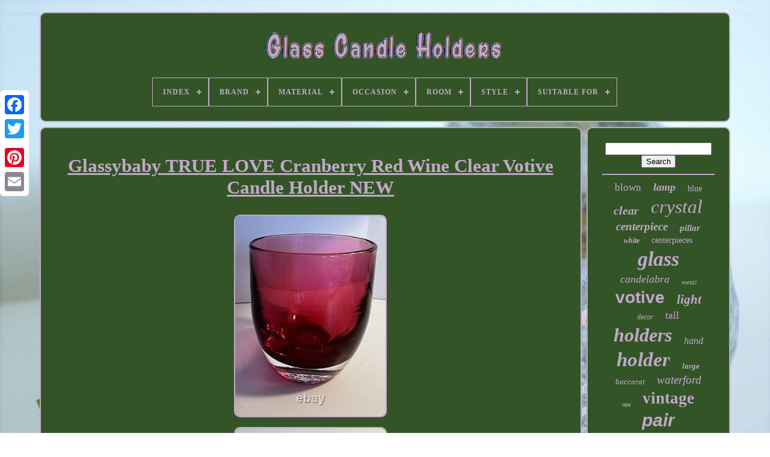

--- FILE ---
content_type: text/html
request_url: https://glasscandleholders.name/glassybaby-true-love-cranberry-red-wine-clear-votive-candle-holder-new.html
body_size: 4634
content:
 
<!DOCTYPE HTML>   	
  
 			
<!------------------------------------------------->
<HTML>
  

<HEAD> 


		 <TITLE>Glassybaby True Love Cranberry Red Wine Clear Votive Candle Holder New
	 
</TITLE> 
   
	
	
	
 <META HTTP-EQUIV="content-type" CONTENT="text/html; charset=UTF-8">
 
	
 

 <META NAME="viewport"  CONTENT="width=device-width, initial-scale=1">


  
	
		<LINK TYPE="text/css"   REL="stylesheet" HREF="https://glasscandleholders.name/qafela.css">
	<LINK  HREF="https://glasscandleholders.name/tywexajuz.css"   REL="stylesheet" TYPE="text/css"> 	 

		 	
<SCRIPT TYPE="text/javascript" SRC="https://code.jquery.com/jquery-latest.min.js"> 
  
</SCRIPT>	
	 <SCRIPT SRC="https://glasscandleholders.name/xohemu.js" TYPE="text/javascript" ASYNC> </SCRIPT>		 
 
	   <SCRIPT SRC="https://glasscandleholders.name/wyfonody.js"   TYPE="text/javascript"> 	
</SCRIPT>  

	    	<SCRIPT   TYPE="text/javascript" SRC="https://glasscandleholders.name/gafuxejata.js" ASYNC>  	
 </SCRIPT>

    	
	  <SCRIPT	SRC="https://glasscandleholders.name/tywi.js"  TYPE="text/javascript"   ASYNC>   
 </SCRIPT> 	
 
	
		  
 <SCRIPT  TYPE="text/javascript">


  var a2a_config = a2a_config || {};a2a_config.no_3p = 1;
	
	
	</SCRIPT>
   
	 
	 
	<SCRIPT ASYNC  SRC="//static.addtoany.com/menu/page.js"	TYPE="text/javascript">	 
 </SCRIPT>

	 
 <SCRIPT	SRC="//static.addtoany.com/menu/page.js" TYPE="text/javascript"  ASYNC> </SCRIPT>

	
<SCRIPT   ASYNC SRC="//static.addtoany.com/menu/page.js" TYPE="text/javascript">


	</SCRIPT>
	

   
</HEAD>  
 
			
  	
   <BODY  DATA-ID="125999616588"> 



	  <DIV  STYLE="left:0px; top:150px;"  CLASS="a2a_kit a2a_kit_size_32 a2a_floating_style a2a_vertical_style">
		<A CLASS="a2a_button_facebook"></A>	
		
		
<!------------------------------------------------->
<A CLASS="a2a_button_twitter">		</A>
	 

		

<A CLASS="a2a_button_google_plus">  	</A>   
 		 	
		   	

<A	CLASS="a2a_button_pinterest">  </A> 
	
		 
	  <A CLASS="a2a_button_email"> 
  </A> 
 
	  </DIV> 		
 

	  <DIV ID="kyzuwiqu">		 	  	 
		 
<DIV  ID="bemome">  	 	   
			 
 	


<!------------------------------------------------->
<A	HREF="https://glasscandleholders.name/"> 
<IMG  SRC="https://glasscandleholders.name/glass-candle-holders.gif"   ALT="Glass Candle Holders">  </A> 
 

			
<div id='deqez' class='align-center'>
<ul>
<li class='has-sub'><a href='https://glasscandleholders.name/'><span>Index</span></a>
<ul>
	<li><a href='https://glasscandleholders.name/recent-items-glass-candle-holders.html'><span>Recent items</span></a></li>
	<li><a href='https://glasscandleholders.name/most-popular-items-glass-candle-holders.html'><span>Most popular items</span></a></li>
	<li><a href='https://glasscandleholders.name/newest-videos-glass-candle-holders.html'><span>Newest videos</span></a></li>
</ul>
</li>

<li class='has-sub'><a href='https://glasscandleholders.name/brand/'><span>Brand</span></a>
<ul>
	<li><a href='https://glasscandleholders.name/brand/baccarat.html'><span>Baccarat (247)</span></a></li>
	<li><a href='https://glasscandleholders.name/brand/bath-body-works.html'><span>Bath & Body Works (154)</span></a></li>
	<li><a href='https://glasscandleholders.name/brand/cyan-design.html'><span>Cyan Design (40)</span></a></li>
	<li><a href='https://glasscandleholders.name/brand/fenton.html'><span>Fenton (94)</span></a></li>
	<li><a href='https://glasscandleholders.name/brand/fostoria.html'><span>Fostoria (43)</span></a></li>
	<li><a href='https://glasscandleholders.name/brand/gallery-of-light.html'><span>Gallery Of Light (112)</span></a></li>
	<li><a href='https://glasscandleholders.name/brand/generic.html'><span>Generic (54)</span></a></li>
	<li><a href='https://glasscandleholders.name/brand/glassybaby.html'><span>Glassybaby (533)</span></a></li>
	<li><a href='https://glasscandleholders.name/brand/handmade.html'><span>Handmade (59)</span></a></li>
	<li><a href='https://glasscandleholders.name/brand/iittala.html'><span>Iittala (77)</span></a></li>
	<li><a href='https://glasscandleholders.name/brand/kosta-boda.html'><span>Kosta Boda (51)</span></a></li>
	<li><a href='https://glasscandleholders.name/brand/lalique.html'><span>Lalique (36)</span></a></li>
	<li><a href='https://glasscandleholders.name/brand/murano.html'><span>Murano (48)</span></a></li>
	<li><a href='https://glasscandleholders.name/brand/pottery-barn.html'><span>Pottery Barn (49)</span></a></li>
	<li><a href='https://glasscandleholders.name/brand/steuben.html'><span>Steuben (51)</span></a></li>
	<li><a href='https://glasscandleholders.name/brand/tiffany-co.html'><span>Tiffany & Co. (57)</span></a></li>
	<li><a href='https://glasscandleholders.name/brand/unknown.html'><span>Unknown (39)</span></a></li>
	<li><a href='https://glasscandleholders.name/brand/unmarked.html'><span>Unmarked (66)</span></a></li>
	<li><a href='https://glasscandleholders.name/brand/uttermost.html'><span>Uttermost (204)</span></a></li>
	<li><a href='https://glasscandleholders.name/brand/waterford.html'><span>Waterford (158)</span></a></li>
	<li><a href='https://glasscandleholders.name/recent-items-glass-candle-holders.html'>... (4853)</a></li>
</ul>
</li>

<li class='has-sub'><a href='https://glasscandleholders.name/material/'><span>Material</span></a>
<ul>
	<li><a href='https://glasscandleholders.name/material/brass.html'><span>Brass (31)</span></a></li>
	<li><a href='https://glasscandleholders.name/material/brass-glass.html'><span>Brass, Glass (24)</span></a></li>
	<li><a href='https://glasscandleholders.name/material/crystal.html'><span>Crystal (269)</span></a></li>
	<li><a href='https://glasscandleholders.name/material/crystal-glass.html'><span>Crystal, Glass (58)</span></a></li>
	<li><a href='https://glasscandleholders.name/material/glass.html'><span>Glass (2103)</span></a></li>
	<li><a href='https://glasscandleholders.name/material/glass-metal.html'><span>Glass & Metal (117)</span></a></li>
	<li><a href='https://glasscandleholders.name/material/glass-iron.html'><span>Glass, Iron (40)</span></a></li>
	<li><a href='https://glasscandleholders.name/material/glass-metal.html'><span>Glass, Metal (75)</span></a></li>
	<li><a href='https://glasscandleholders.name/material/iron.html'><span>Iron (49)</span></a></li>
	<li><a href='https://glasscandleholders.name/material/iron-glass.html'><span>Iron & Glass (25)</span></a></li>
	<li><a href='https://glasscandleholders.name/material/iron-and-glass.html'><span>Iron And Glass (21)</span></a></li>
	<li><a href='https://glasscandleholders.name/material/iron-glass.html'><span>Iron, Glass (34)</span></a></li>
	<li><a href='https://glasscandleholders.name/material/mercury-glass.html'><span>Mercury Glass (20)</span></a></li>
	<li><a href='https://glasscandleholders.name/material/metal.html'><span>Metal (121)</span></a></li>
	<li><a href='https://glasscandleholders.name/material/metal-glass.html'><span>Metal & Glass (67)</span></a></li>
	<li><a href='https://glasscandleholders.name/material/metal-no-glass.html'><span>Metal (no Glass) (25)</span></a></li>
	<li><a href='https://glasscandleholders.name/material/metal-and-glass.html'><span>Metal And Glass (34)</span></a></li>
	<li><a href='https://glasscandleholders.name/material/metal-glass.html'><span>Metal Glass (13)</span></a></li>
	<li><a href='https://glasscandleholders.name/material/metal-glass.html'><span>Metal, Glass (56)</span></a></li>
	<li><a href='https://glasscandleholders.name/material/wood.html'><span>Wood (31)</span></a></li>
	<li><a href='https://glasscandleholders.name/recent-items-glass-candle-holders.html'>... (3812)</a></li>
</ul>
</li>

<li class='has-sub'><a href='https://glasscandleholders.name/occasion/'><span>Occasion</span></a>
<ul>
	<li><a href='https://glasscandleholders.name/occasion/baby-shower.html'><span>Baby Shower (2)</span></a></li>
	<li><a href='https://glasscandleholders.name/occasion/birthday-child.html'><span>Birthday, Child (2)</span></a></li>
	<li><a href='https://glasscandleholders.name/occasion/christmas.html'><span>Christmas (17)</span></a></li>
	<li><a href='https://glasscandleholders.name/occasion/halloween.html'><span>Halloween (4)</span></a></li>
	<li><a href='https://glasscandleholders.name/occasion/party.html'><span>Party (22)</span></a></li>
	<li><a href='https://glasscandleholders.name/occasion/party-events-wedding.html'><span>Party Events Wedding (4)</span></a></li>
	<li><a href='https://glasscandleholders.name/occasion/wedding.html'><span>Wedding (70)</span></a></li>
	<li><a href='https://glasscandleholders.name/occasion/weeding.html'><span>Weeding (5)</span></a></li>
	<li><a href='https://glasscandleholders.name/recent-items-glass-candle-holders.html'>... (6899)</a></li>
</ul>
</li>

<li class='has-sub'><a href='https://glasscandleholders.name/room/'><span>Room</span></a>
<ul>
	<li><a href='https://glasscandleholders.name/room/any.html'><span>Any (9)</span></a></li>
	<li><a href='https://glasscandleholders.name/room/any-room.html'><span>Any Room (398)</span></a></li>
	<li><a href='https://glasscandleholders.name/room/dining-room.html'><span>Dining Room (10)</span></a></li>
	<li><a href='https://glasscandleholders.name/room/garden.html'><span>Garden (7)</span></a></li>
	<li><a href='https://glasscandleholders.name/room/indoor.html'><span>Indoor (7)</span></a></li>
	<li><a href='https://glasscandleholders.name/room/indoor-outdoor.html'><span>Indoor / Outdoor (3)</span></a></li>
	<li><a href='https://glasscandleholders.name/room/indoor-outdoor.html'><span>Indoor, Outdoor (4)</span></a></li>
	<li><a href='https://glasscandleholders.name/room/living-room.html'><span>Living Room (64)</span></a></li>
	<li><a href='https://glasscandleholders.name/recent-items-glass-candle-holders.html'>... (6523)</a></li>
</ul>
</li>

<li class='has-sub'><a href='https://glasscandleholders.name/style/'><span>Style</span></a>
<ul>
	<li><a href='https://glasscandleholders.name/style/antique.html'><span>Antique (21)</span></a></li>
	<li><a href='https://glasscandleholders.name/style/antique-style.html'><span>Antique Style (20)</span></a></li>
	<li><a href='https://glasscandleholders.name/style/art-deco.html'><span>Art Deco (177)</span></a></li>
	<li><a href='https://glasscandleholders.name/style/art-deco-style.html'><span>Art Deco Style (29)</span></a></li>
	<li><a href='https://glasscandleholders.name/style/art-nouveau.html'><span>Art Nouveau (53)</span></a></li>
	<li><a href='https://glasscandleholders.name/style/contemporary.html'><span>Contemporary (402)</span></a></li>
	<li><a href='https://glasscandleholders.name/style/country.html'><span>Country (34)</span></a></li>
	<li><a href='https://glasscandleholders.name/style/french-country.html'><span>French Country (58)</span></a></li>
	<li><a href='https://glasscandleholders.name/style/gothic.html'><span>Gothic (36)</span></a></li>
	<li><a href='https://glasscandleholders.name/style/halloween.html'><span>Halloween (35)</span></a></li>
	<li><a href='https://glasscandleholders.name/style/hollywood-regency.html'><span>Hollywood Regency (18)</span></a></li>
	<li><a href='https://glasscandleholders.name/style/mid-century-modern.html'><span>Mid-century Modern (158)</span></a></li>
	<li><a href='https://glasscandleholders.name/style/modern.html'><span>Modern (283)</span></a></li>
	<li><a href='https://glasscandleholders.name/style/moroccan.html'><span>Moroccan (97)</span></a></li>
	<li><a href='https://glasscandleholders.name/style/rustic-primitive.html'><span>Rustic / Primitive (29)</span></a></li>
	<li><a href='https://glasscandleholders.name/style/traditional.html'><span>Traditional (82)</span></a></li>
	<li><a href='https://glasscandleholders.name/style/transitional.html'><span>Transitional (37)</span></a></li>
	<li><a href='https://glasscandleholders.name/style/victorian.html'><span>Victorian (107)</span></a></li>
	<li><a href='https://glasscandleholders.name/style/vintage-retro.html'><span>Vintage / Retro (97)</span></a></li>
	<li><a href='https://glasscandleholders.name/style/votive-holder.html'><span>Votive Holder (43)</span></a></li>
	<li><a href='https://glasscandleholders.name/recent-items-glass-candle-holders.html'>... (5209)</a></li>
</ul>
</li>

<li class='has-sub'><a href='https://glasscandleholders.name/suitable-for/'><span>Suitable For</span></a>
<ul>
	<li><a href='https://glasscandleholders.name/suitable-for/3-wick-candle.html'><span>3-wick Candle (122)</span></a></li>
	<li><a href='https://glasscandleholders.name/suitable-for/candle.html'><span>Candle (20)</span></a></li>
	<li><a href='https://glasscandleholders.name/suitable-for/candle-stick.html'><span>Candle Stick (3)</span></a></li>
	<li><a href='https://glasscandleholders.name/suitable-for/candles.html'><span>Candles (4)</span></a></li>
	<li><a href='https://glasscandleholders.name/suitable-for/church-candle.html'><span>Church Candle (3)</span></a></li>
	<li><a href='https://glasscandleholders.name/suitable-for/flameless-taper.html'><span>Flameless, Taper (5)</span></a></li>
	<li><a href='https://glasscandleholders.name/suitable-for/furniture.html'><span>Furniture (17)</span></a></li>
	<li><a href='https://glasscandleholders.name/suitable-for/furniture-window.html'><span>Furniture, Window (6)</span></a></li>
	<li><a href='https://glasscandleholders.name/suitable-for/holiday-home-decor.html'><span>Holiday Home Decor (23)</span></a></li>
	<li><a href='https://glasscandleholders.name/suitable-for/mini-candle.html'><span>Mini Candle (12)</span></a></li>
	<li><a href='https://glasscandleholders.name/suitable-for/pillar-candle.html'><span>Pillar Candle (117)</span></a></li>
	<li><a href='https://glasscandleholders.name/suitable-for/table-shelf-candle.html'><span>Table, Shelf, Candle (4)</span></a></li>
	<li><a href='https://glasscandleholders.name/suitable-for/taper.html'><span>Taper (4)</span></a></li>
	<li><a href='https://glasscandleholders.name/suitable-for/taper-candle.html'><span>Taper Candle (7)</span></a></li>
	<li><a href='https://glasscandleholders.name/suitable-for/taper-candles.html'><span>Taper Candles (5)</span></a></li>
	<li><a href='https://glasscandleholders.name/suitable-for/tea-light.html'><span>Tea Light (77)</span></a></li>
	<li><a href='https://glasscandleholders.name/suitable-for/tealight.html'><span>Tealight (4)</span></a></li>
	<li><a href='https://glasscandleholders.name/suitable-for/votive-candle.html'><span>Votive Candle (343)</span></a></li>
	<li><a href='https://glasscandleholders.name/suitable-for/wall.html'><span>Wall (14)</span></a></li>
	<li><a href='https://glasscandleholders.name/suitable-for/wedding.html'><span>Wedding (38)</span></a></li>
	<li><a href='https://glasscandleholders.name/recent-items-glass-candle-holders.html'>... (6197)</a></li>
</ul>
</li>

</ul>
</div>

		  
  
</DIV>
 	

		<DIV ID="karukoqa">  
			 
	<DIV  ID="defiz">	

				 <DIV ID="zakopahygi"> 		 </DIV>  

				 <h1 class="[base64]">Glassybaby TRUE LOVE Cranberry Red Wine Clear Votive Candle Holder NEW 
</h1>
	 	
 <img class="gl7m9m9m5" src="https://glasscandleholders.name/images/Glassybaby-TRUE-LOVE-Cranberry-Red-Wine-Clear-Votive-Candle-Holder-NEW-01-htc.jpg" title="Glassybaby TRUE LOVE Cranberry Red Wine Clear Votive Candle Holder NEW" alt="Glassybaby TRUE LOVE Cranberry Red Wine Clear Votive Candle Holder NEW"/> 	<br/>
 

<img class="gl7m9m9m5" src="https://glasscandleholders.name/images/Glassybaby-TRUE-LOVE-Cranberry-Red-Wine-Clear-Votive-Candle-Holder-NEW-02-dznm.jpg" title="Glassybaby TRUE LOVE Cranberry Red Wine Clear Votive Candle Holder NEW" alt="Glassybaby TRUE LOVE Cranberry Red Wine Clear Votive Candle Holder NEW"/>  <br/>	
   <img class="gl7m9m9m5" src="https://glasscandleholders.name/images/Glassybaby-TRUE-LOVE-Cranberry-Red-Wine-Clear-Votive-Candle-Holder-NEW-03-rb.jpg" title="Glassybaby TRUE LOVE Cranberry Red Wine Clear Votive Candle Holder NEW" alt="Glassybaby TRUE LOVE Cranberry Red Wine Clear Votive Candle Holder NEW"/>    <br/>  <img class="gl7m9m9m5" src="https://glasscandleholders.name/images/Glassybaby-TRUE-LOVE-Cranberry-Red-Wine-Clear-Votive-Candle-Holder-NEW-04-wukz.jpg" title="Glassybaby TRUE LOVE Cranberry Red Wine Clear Votive Candle Holder NEW" alt="Glassybaby TRUE LOVE Cranberry Red Wine Clear Votive Candle Holder NEW"/> 
 <br/>  
	
<img class="gl7m9m9m5" src="https://glasscandleholders.name/images/Glassybaby-TRUE-LOVE-Cranberry-Red-Wine-Clear-Votive-Candle-Holder-NEW-05-ucfd.jpg" title="Glassybaby TRUE LOVE Cranberry Red Wine Clear Votive Candle Holder NEW" alt="Glassybaby TRUE LOVE Cranberry Red Wine Clear Votive Candle Holder NEW"/>  <br/>    	 
<br/>	 
  <img class="gl7m9m9m5" src="https://glasscandleholders.name/gonexiwo.gif" title="Glassybaby TRUE LOVE Cranberry Red Wine Clear Votive Candle Holder NEW" alt="Glassybaby TRUE LOVE Cranberry Red Wine Clear Votive Candle Holder NEW"/>

      <img class="gl7m9m9m5" src="https://glasscandleholders.name/qanu.gif" title="Glassybaby TRUE LOVE Cranberry Red Wine Clear Votive Candle Holder NEW" alt="Glassybaby TRUE LOVE Cranberry Red Wine Clear Votive Candle Holder NEW"/>
<br/> <p>

 Glassybaby True Love preTriskelion cranberry red clear votive candle holder. Smoke Free, Pet Free, Child Free, Tension Free Home!


 </p>		<br/> 	    <img class="gl7m9m9m5" src="https://glasscandleholders.name/gonexiwo.gif" title="Glassybaby TRUE LOVE Cranberry Red Wine Clear Votive Candle Holder NEW" alt="Glassybaby TRUE LOVE Cranberry Red Wine Clear Votive Candle Holder NEW"/>

      <img class="gl7m9m9m5" src="https://glasscandleholders.name/qanu.gif" title="Glassybaby TRUE LOVE Cranberry Red Wine Clear Votive Candle Holder NEW" alt="Glassybaby TRUE LOVE Cranberry Red Wine Clear Votive Candle Holder NEW"/>
 
<br/>	
				
				 
  

<!-----------------------------------------------
	div
----------------------------------------------->
<DIV CLASS="a2a_kit" STYLE="margin:10px auto 0px auto">	    	
						
 
 <A  DATA-LAYOUT="button"	DATA-SHARE="false"   CLASS="a2a_button_facebook_like" DATA-SHOW-FACES="false"  DATA-ACTION="like">	  </A>		

				 </DIV>
				
				 <DIV CLASS="a2a_kit a2a_default_style"  STYLE="margin:10px auto;width:120px;"> 	
					


 	

<A CLASS="a2a_button_facebook">
	
</A>		   

					
 
<A  CLASS="a2a_button_twitter">
	
 </A>  
	   
					
 	 <A  CLASS="a2a_button_google_plus"> 
</A>  

 
					
<A CLASS="a2a_button_pinterest">  </A> 

	
  	
					<A  CLASS="a2a_button_email"> </A> 
				
     </DIV>	 
					
				
						</DIV>	 

 
			 <DIV ID="faliv">
				
				

 <DIV  ID="jobu">
 	 
					

<HR>
	 
				   		 </DIV>	

				 	 
<DIV ID="tevupefik">   	    
	  </DIV> 
	
				
				 	<DIV ID="fobylohub"> 	
 
					<a style="font-family:Playbill;font-size:17px;font-weight:lighter;font-style:normal;text-decoration:none" href="https://glasscandleholders.name/cat/blown.html">blown</a><a style="font-family:Bookman Old Style;font-size:18px;font-weight:bold;font-style:oblique;text-decoration:none" href="https://glasscandleholders.name/cat/lamp.html">lamp</a><a style="font-family:Carleton ;font-size:14px;font-weight:lighter;font-style:normal;text-decoration:none" href="https://glasscandleholders.name/cat/blue.html">blue</a><a style="font-family:Sonoma;font-size:20px;font-weight:bold;font-style:oblique;text-decoration:none" href="https://glasscandleholders.name/cat/clear.html">clear</a><a style="font-family:Micro;font-size:31px;font-weight:normal;font-style:italic;text-decoration:none" href="https://glasscandleholders.name/cat/crystal.html">crystal</a><a style="font-family:Trebuchet MS;font-size:19px;font-weight:bold;font-style:oblique;text-decoration:none" href="https://glasscandleholders.name/cat/centerpiece.html">centerpiece</a><a style="font-family:Expo;font-size:15px;font-weight:bold;font-style:oblique;text-decoration:none" href="https://glasscandleholders.name/cat/pillar.html">pillar</a><a style="font-family:Script MT Bold;font-size:12px;font-weight:bold;font-style:italic;text-decoration:none" href="https://glasscandleholders.name/cat/white.html">white</a><a style="font-family:Letter Gothic;font-size:14px;font-weight:lighter;font-style:normal;text-decoration:none" href="https://glasscandleholders.name/cat/centerpieces.html">centerpieces</a><a style="font-family:Arial Narrow;font-size:34px;font-weight:bold;font-style:italic;text-decoration:none" href="https://glasscandleholders.name/cat/glass.html">glass</a><a style="font-family:Univers;font-size:18px;font-weight:normal;font-style:oblique;text-decoration:none" href="https://glasscandleholders.name/cat/candelabra.html">candelabra</a><a style="font-family:Merlin;font-size:11px;font-weight:lighter;font-style:italic;text-decoration:none" href="https://glasscandleholders.name/cat/metal.html">metal</a><a style="font-family:Arial;font-size:28px;font-weight:bold;font-style:normal;text-decoration:none" href="https://glasscandleholders.name/cat/votive.html">votive</a><a style="font-family:Univers Condensed;font-size:21px;font-weight:bolder;font-style:oblique;text-decoration:none" href="https://glasscandleholders.name/cat/light.html">light</a><a style="font-family:Antique Olive;font-size:12px;font-weight:lighter;font-style:italic;text-decoration:none" href="https://glasscandleholders.name/cat/decor.html">decor</a><a style="font-family:Letter Gothic;font-size:17px;font-weight:normal;font-style:normal;text-decoration:none" href="https://glasscandleholders.name/cat/tall.html">tall</a><a style="font-family:Expo;font-size:32px;font-weight:bolder;font-style:italic;text-decoration:none" href="https://glasscandleholders.name/cat/holders.html">holders</a><a style="font-family:Times New Roman;font-size:16px;font-weight:lighter;font-style:oblique;text-decoration:none" href="https://glasscandleholders.name/cat/hand.html">hand</a><a style="font-family:Century Gothic;font-size:33px;font-weight:bolder;font-style:italic;text-decoration:none" href="https://glasscandleholders.name/cat/holder.html">holder</a><a style="font-family:Times;font-size:13px;font-weight:bolder;font-style:oblique;text-decoration:none" href="https://glasscandleholders.name/cat/large.html">large</a><a style="font-family:Old English Text MT;font-size:13px;font-weight:normal;font-style:oblique;text-decoration:none" href="https://glasscandleholders.name/cat/baccarat.html">baccarat</a><a style="font-family:Swiss721 BlkEx BT;font-size:19px;font-weight:normal;font-style:italic;text-decoration:none" href="https://glasscandleholders.name/cat/waterford.html">waterford</a><a style="font-family:Desdemona;font-size:10px;font-weight:normal;font-style:normal;text-decoration:none" href="https://glasscandleholders.name/cat/rare.html">rare</a><a style="font-family:Charcoal;font-size:27px;font-weight:bold;font-style:normal;text-decoration:none" href="https://glasscandleholders.name/cat/vintage.html">vintage</a><a style="font-family:Helvetica;font-size:30px;font-weight:bolder;font-style:italic;text-decoration:none" href="https://glasscandleholders.name/cat/pair.html">pair</a><a style="font-family:Comic Sans MS;font-size:23px;font-weight:bolder;font-style:italic;text-decoration:none" href="https://glasscandleholders.name/cat/candlesticks.html">candlesticks</a><a style="font-family:Arial Rounded MT Bold;font-size:26px;font-weight:normal;font-style:normal;text-decoration:none" href="https://glasscandleholders.name/cat/lantern.html">lantern</a><a style="font-family:Fritzquad;font-size:22px;font-weight:lighter;font-style:oblique;text-decoration:none" href="https://glasscandleholders.name/cat/glassybaby.html">glassybaby</a><a style="font-family:Palatino;font-size:29px;font-weight:normal;font-style:italic;text-decoration:none" href="https://glasscandleholders.name/cat/wedding.html">wedding</a><a style="font-family:Lansbury;font-size:15px;font-weight:normal;font-style:normal;text-decoration:none" href="https://glasscandleholders.name/cat/antique.html">antique</a><a style="font-family:Bookman Old Style;font-size:11px;font-weight:bold;font-style:italic;text-decoration:none" href="https://glasscandleholders.name/cat/gold.html">gold</a><a style="font-family:Chicago;font-size:16px;font-weight:lighter;font-style:oblique;text-decoration:none" href="https://glasscandleholders.name/cat/table.html">table</a><a style="font-family:Algerian;font-size:35px;font-weight:bold;font-style:normal;text-decoration:none" href="https://glasscandleholders.name/cat/candle.html">candle</a><a style="font-family:Haettenschweiler;font-size:25px;font-weight:lighter;font-style:normal;text-decoration:none" href="https://glasscandleholders.name/cat/candlestick.html">candlestick</a><a style="font-family:Bodoni MT Ultra Bold;font-size:24px;font-weight:normal;font-style:normal;text-decoration:none" href="https://glasscandleholders.name/cat/hurricane.html">hurricane</a>  
				       </DIV>


			
			 </DIV> 

 

		 </DIV>

	
		   
 	<DIV ID="cedub">
	 
		
				<UL>	 
				  <LI> 	



						


	 <A HREF="https://glasscandleholders.name/">	
 Index
 	


</A>  
					  	</LI>	

				



	
 <LI>	




					
 
<A HREF="https://glasscandleholders.name/contact-us.php">	 	Contact Us</A>	
				   </LI> 
 


					 	<LI>    
					  
<A  HREF="https://glasscandleholders.name/privacy-policy.html">  Privacy Policies
	
	</A>	 	
				 </LI> 
				<LI>
 	
					 


<A HREF="https://glasscandleholders.name/terms-of-service.html"> 
Terms of service</A> 
				</LI> 

				

				  
</UL>

			
		
 
</DIV>
 
	
 

	 
</DIV>
	 
   
 	</BODY> 
 	

 </HTML> 